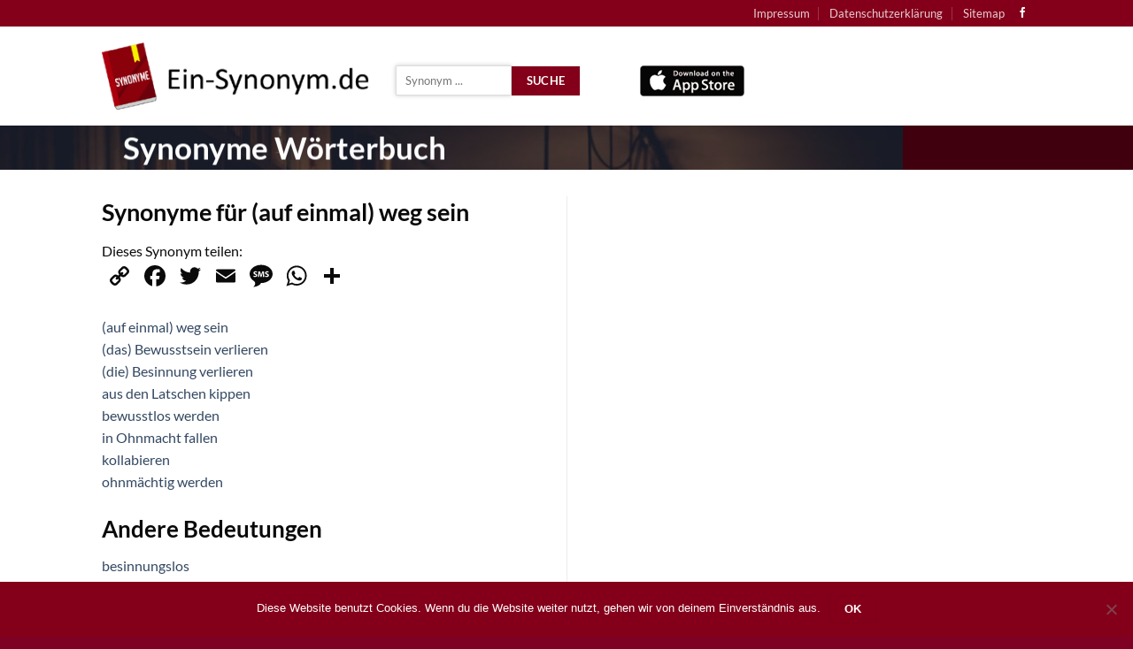

--- FILE ---
content_type: text/html; charset=UTF-8
request_url: https://www.ein-synonym.de/fuer/%28auf+einmal%29+weg+sein/
body_size: 14947
content:
<!DOCTYPE html>
<html lang="de-DE" class="loading-site no-js">
<head>
	<meta charset="UTF-8" />
	<link rel="profile" href="http://gmpg.org/xfn/11" />
	<link rel="pingback" href="https://www.ein-synonym.de/xmlrpc.php" />

	<script>(function(html){html.className = html.className.replace(/\bno-js\b/,'js')})(document.documentElement);</script>
<title>Synonyme für (auf einmal) weg sein,(das) Bewusstsein verlieren,weg</title>
<meta name='robots' content='max-image-preview:large' />
<meta name="viewport" content="width=device-width, initial-scale=1" /><link rel='dns-prefetch' href='//www.ein-synonym.de' />
<link rel='dns-prefetch' href='//static.addtoany.com' />
<link rel='prefetch' href='https://www.ein-synonym.de/wp-content/themes/flatsome/assets/js/flatsome.js?ver=e2eddd6c228105dac048' />
<link rel='prefetch' href='https://www.ein-synonym.de/wp-content/themes/flatsome/assets/js/chunk.slider.js?ver=3.20.3' />
<link rel='prefetch' href='https://www.ein-synonym.de/wp-content/themes/flatsome/assets/js/chunk.popups.js?ver=3.20.3' />
<link rel='prefetch' href='https://www.ein-synonym.de/wp-content/themes/flatsome/assets/js/chunk.tooltips.js?ver=3.20.3' />
<link rel="alternate" type="application/rss+xml" title="Ein-Synonym.de &raquo; Feed" href="https://www.ein-synonym.de/feed/" />
<link rel="alternate" type="application/rss+xml" title="Ein-Synonym.de &raquo; Kommentar-Feed" href="https://www.ein-synonym.de/comments/feed/" />
<script type="text/javascript">
/* <![CDATA[ */
window._wpemojiSettings = {"baseUrl":"https:\/\/s.w.org\/images\/core\/emoji\/15.0.3\/72x72\/","ext":".png","svgUrl":"https:\/\/s.w.org\/images\/core\/emoji\/15.0.3\/svg\/","svgExt":".svg","source":{"concatemoji":"https:\/\/www.ein-synonym.de\/wp-includes\/js\/wp-emoji-release.min.js?ver=6.5.2"}};
/*! This file is auto-generated */
!function(i,n){var o,s,e;function c(e){try{var t={supportTests:e,timestamp:(new Date).valueOf()};sessionStorage.setItem(o,JSON.stringify(t))}catch(e){}}function p(e,t,n){e.clearRect(0,0,e.canvas.width,e.canvas.height),e.fillText(t,0,0);var t=new Uint32Array(e.getImageData(0,0,e.canvas.width,e.canvas.height).data),r=(e.clearRect(0,0,e.canvas.width,e.canvas.height),e.fillText(n,0,0),new Uint32Array(e.getImageData(0,0,e.canvas.width,e.canvas.height).data));return t.every(function(e,t){return e===r[t]})}function u(e,t,n){switch(t){case"flag":return n(e,"\ud83c\udff3\ufe0f\u200d\u26a7\ufe0f","\ud83c\udff3\ufe0f\u200b\u26a7\ufe0f")?!1:!n(e,"\ud83c\uddfa\ud83c\uddf3","\ud83c\uddfa\u200b\ud83c\uddf3")&&!n(e,"\ud83c\udff4\udb40\udc67\udb40\udc62\udb40\udc65\udb40\udc6e\udb40\udc67\udb40\udc7f","\ud83c\udff4\u200b\udb40\udc67\u200b\udb40\udc62\u200b\udb40\udc65\u200b\udb40\udc6e\u200b\udb40\udc67\u200b\udb40\udc7f");case"emoji":return!n(e,"\ud83d\udc26\u200d\u2b1b","\ud83d\udc26\u200b\u2b1b")}return!1}function f(e,t,n){var r="undefined"!=typeof WorkerGlobalScope&&self instanceof WorkerGlobalScope?new OffscreenCanvas(300,150):i.createElement("canvas"),a=r.getContext("2d",{willReadFrequently:!0}),o=(a.textBaseline="top",a.font="600 32px Arial",{});return e.forEach(function(e){o[e]=t(a,e,n)}),o}function t(e){var t=i.createElement("script");t.src=e,t.defer=!0,i.head.appendChild(t)}"undefined"!=typeof Promise&&(o="wpEmojiSettingsSupports",s=["flag","emoji"],n.supports={everything:!0,everythingExceptFlag:!0},e=new Promise(function(e){i.addEventListener("DOMContentLoaded",e,{once:!0})}),new Promise(function(t){var n=function(){try{var e=JSON.parse(sessionStorage.getItem(o));if("object"==typeof e&&"number"==typeof e.timestamp&&(new Date).valueOf()<e.timestamp+604800&&"object"==typeof e.supportTests)return e.supportTests}catch(e){}return null}();if(!n){if("undefined"!=typeof Worker&&"undefined"!=typeof OffscreenCanvas&&"undefined"!=typeof URL&&URL.createObjectURL&&"undefined"!=typeof Blob)try{var e="postMessage("+f.toString()+"("+[JSON.stringify(s),u.toString(),p.toString()].join(",")+"));",r=new Blob([e],{type:"text/javascript"}),a=new Worker(URL.createObjectURL(r),{name:"wpTestEmojiSupports"});return void(a.onmessage=function(e){c(n=e.data),a.terminate(),t(n)})}catch(e){}c(n=f(s,u,p))}t(n)}).then(function(e){for(var t in e)n.supports[t]=e[t],n.supports.everything=n.supports.everything&&n.supports[t],"flag"!==t&&(n.supports.everythingExceptFlag=n.supports.everythingExceptFlag&&n.supports[t]);n.supports.everythingExceptFlag=n.supports.everythingExceptFlag&&!n.supports.flag,n.DOMReady=!1,n.readyCallback=function(){n.DOMReady=!0}}).then(function(){return e}).then(function(){var e;n.supports.everything||(n.readyCallback(),(e=n.source||{}).concatemoji?t(e.concatemoji):e.wpemoji&&e.twemoji&&(t(e.twemoji),t(e.wpemoji)))}))}((window,document),window._wpemojiSettings);
/* ]]> */
</script>
<style id='wp-emoji-styles-inline-css' type='text/css'>

	img.wp-smiley, img.emoji {
		display: inline !important;
		border: none !important;
		box-shadow: none !important;
		height: 1em !important;
		width: 1em !important;
		margin: 0 0.07em !important;
		vertical-align: -0.1em !important;
		background: none !important;
		padding: 0 !important;
	}
</style>
<style id='wp-block-library-inline-css' type='text/css'>
:root{--wp-admin-theme-color:#007cba;--wp-admin-theme-color--rgb:0,124,186;--wp-admin-theme-color-darker-10:#006ba1;--wp-admin-theme-color-darker-10--rgb:0,107,161;--wp-admin-theme-color-darker-20:#005a87;--wp-admin-theme-color-darker-20--rgb:0,90,135;--wp-admin-border-width-focus:2px;--wp-block-synced-color:#7a00df;--wp-block-synced-color--rgb:122,0,223;--wp-bound-block-color:#9747ff}@media (min-resolution:192dpi){:root{--wp-admin-border-width-focus:1.5px}}.wp-element-button{cursor:pointer}:root{--wp--preset--font-size--normal:16px;--wp--preset--font-size--huge:42px}:root .has-very-light-gray-background-color{background-color:#eee}:root .has-very-dark-gray-background-color{background-color:#313131}:root .has-very-light-gray-color{color:#eee}:root .has-very-dark-gray-color{color:#313131}:root .has-vivid-green-cyan-to-vivid-cyan-blue-gradient-background{background:linear-gradient(135deg,#00d084,#0693e3)}:root .has-purple-crush-gradient-background{background:linear-gradient(135deg,#34e2e4,#4721fb 50%,#ab1dfe)}:root .has-hazy-dawn-gradient-background{background:linear-gradient(135deg,#faaca8,#dad0ec)}:root .has-subdued-olive-gradient-background{background:linear-gradient(135deg,#fafae1,#67a671)}:root .has-atomic-cream-gradient-background{background:linear-gradient(135deg,#fdd79a,#004a59)}:root .has-nightshade-gradient-background{background:linear-gradient(135deg,#330968,#31cdcf)}:root .has-midnight-gradient-background{background:linear-gradient(135deg,#020381,#2874fc)}.has-regular-font-size{font-size:1em}.has-larger-font-size{font-size:2.625em}.has-normal-font-size{font-size:var(--wp--preset--font-size--normal)}.has-huge-font-size{font-size:var(--wp--preset--font-size--huge)}.has-text-align-center{text-align:center}.has-text-align-left{text-align:left}.has-text-align-right{text-align:right}#end-resizable-editor-section{display:none}.aligncenter{clear:both}.items-justified-left{justify-content:flex-start}.items-justified-center{justify-content:center}.items-justified-right{justify-content:flex-end}.items-justified-space-between{justify-content:space-between}.screen-reader-text{border:0;clip:rect(1px,1px,1px,1px);-webkit-clip-path:inset(50%);clip-path:inset(50%);height:1px;margin:-1px;overflow:hidden;padding:0;position:absolute;width:1px;word-wrap:normal!important}.screen-reader-text:focus{background-color:#ddd;clip:auto!important;-webkit-clip-path:none;clip-path:none;color:#444;display:block;font-size:1em;height:auto;left:5px;line-height:normal;padding:15px 23px 14px;text-decoration:none;top:5px;width:auto;z-index:100000}html :where(.has-border-color){border-style:solid}html :where([style*=border-top-color]){border-top-style:solid}html :where([style*=border-right-color]){border-right-style:solid}html :where([style*=border-bottom-color]){border-bottom-style:solid}html :where([style*=border-left-color]){border-left-style:solid}html :where([style*=border-width]){border-style:solid}html :where([style*=border-top-width]){border-top-style:solid}html :where([style*=border-right-width]){border-right-style:solid}html :where([style*=border-bottom-width]){border-bottom-style:solid}html :where([style*=border-left-width]){border-left-style:solid}html :where(img[class*=wp-image-]){height:auto;max-width:100%}:where(figure){margin:0 0 1em}html :where(.is-position-sticky){--wp-admin--admin-bar--position-offset:var(--wp-admin--admin-bar--height,0px)}@media screen and (max-width:600px){html :where(.is-position-sticky){--wp-admin--admin-bar--position-offset:0px}}
</style>
<link rel='stylesheet' id='cookie-notice-front-css' href='https://www.ein-synonym.de/wp-content/plugins/cookie-notice/css/front.min.css?ver=2.4.18' type='text/css' media='all' />
<link rel='stylesheet' id='addtoany-css' href='https://www.ein-synonym.de/wp-content/plugins/add-to-any/addtoany.min.css?ver=1.16' type='text/css' media='all' />
<link rel='stylesheet' id='flatsome-main-css' href='https://www.ein-synonym.de/wp-content/themes/flatsome/assets/css/flatsome.css?ver=3.20.3' type='text/css' media='all' />
<style id='flatsome-main-inline-css' type='text/css'>
@font-face {
				font-family: "fl-icons";
				font-display: block;
				src: url(https://www.ein-synonym.de/wp-content/themes/flatsome/assets/css/icons/fl-icons.eot?v=3.20.3);
				src:
					url(https://www.ein-synonym.de/wp-content/themes/flatsome/assets/css/icons/fl-icons.eot#iefix?v=3.20.3) format("embedded-opentype"),
					url(https://www.ein-synonym.de/wp-content/themes/flatsome/assets/css/icons/fl-icons.woff2?v=3.20.3) format("woff2"),
					url(https://www.ein-synonym.de/wp-content/themes/flatsome/assets/css/icons/fl-icons.ttf?v=3.20.3) format("truetype"),
					url(https://www.ein-synonym.de/wp-content/themes/flatsome/assets/css/icons/fl-icons.woff?v=3.20.3) format("woff"),
					url(https://www.ein-synonym.de/wp-content/themes/flatsome/assets/css/icons/fl-icons.svg?v=3.20.3#fl-icons) format("svg");
			}
</style>
<link rel='stylesheet' id='flatsome-style-css' href='https://www.ein-synonym.de/wp-content/themes/flatsome-child/style.css?ver=3.0' type='text/css' media='all' />
<script type="text/javascript" id="addtoany-core-js-before">
/* <![CDATA[ */
window.a2a_config=window.a2a_config||{};a2a_config.callbacks=[];a2a_config.overlays=[];a2a_config.templates={};a2a_localize = {
	Share: "Teilen",
	Save: "Speichern",
	Subscribe: "Abonnieren",
	Email: "E-Mail",
	Bookmark: "Lesezeichen",
	ShowAll: "Alle anzeigen",
	ShowLess: "Weniger anzeigen",
	FindServices: "Dienst(e) suchen",
	FindAnyServiceToAddTo: "Um weitere Dienste ergänzen",
	PoweredBy: "Powered by",
	ShareViaEmail: "Teilen via E-Mail",
	SubscribeViaEmail: "Via E-Mail abonnieren",
	BookmarkInYourBrowser: "Lesezeichen in deinem Browser",
	BookmarkInstructions: "Drücke Ctrl+D oder \u2318+D um diese Seite bei den Lesenzeichen zu speichern.",
	AddToYourFavorites: "Zu deinen Favoriten hinzufügen",
	SendFromWebOrProgram: "Senden von jeder E-Mail Adresse oder E-Mail-Programm",
	EmailProgram: "E-Mail-Programm",
	More: "Mehr&#8230;",
	ThanksForSharing: "Thanks for sharing!",
	ThanksForFollowing: "Thanks for following!"
};

a2a_config.icon_color="transparent,#0a0a0a";
/* ]]> */
</script>
<script type="text/javascript" defer src="https://static.addtoany.com/menu/page.js" id="addtoany-core-js"></script>
<script type="text/javascript" src="https://www.ein-synonym.de/wp-includes/js/jquery/jquery.min.js?ver=3.7.1" id="jquery-core-js"></script>
<script type="text/javascript" src="https://www.ein-synonym.de/wp-includes/js/jquery/jquery-migrate.min.js?ver=3.4.1" id="jquery-migrate-js"></script>
<script type="text/javascript" defer src="https://www.ein-synonym.de/wp-content/plugins/add-to-any/addtoany.min.js?ver=1.1" id="addtoany-jquery-js"></script>
<script type="text/javascript" id="cookie-notice-front-js-before">
/* <![CDATA[ */
var cnArgs = {"ajaxUrl":"https:\/\/www.ein-synonym.de\/wp-admin\/admin-ajax.php","nonce":"b691e31e23","hideEffect":"fade","position":"bottom","onScroll":false,"onScrollOffset":100,"onClick":false,"cookieName":"cookie_notice_accepted","cookieTime":2592000,"cookieTimeRejected":2592000,"globalCookie":false,"redirection":false,"cache":false,"revokeCookies":false,"revokeCookiesOpt":"automatic"};
/* ]]> */
</script>
<script type="text/javascript" src="https://www.ein-synonym.de/wp-content/plugins/cookie-notice/js/front.min.js?ver=2.4.18" id="cookie-notice-front-js"></script>
<link rel="https://api.w.org/" href="https://www.ein-synonym.de/wp-json/" /><link rel="alternate" type="application/json" href="https://www.ein-synonym.de/wp-json/wp/v2/pages/19" /><link rel="EditURI" type="application/rsd+xml" title="RSD" href="https://www.ein-synonym.de/xmlrpc.php?rsd" />
<meta name="generator" content="WordPress 6.5.2" />
<link rel='shortlink' href='https://www.ein-synonym.de/?p=19' />
<link rel="alternate" type="application/json+oembed" href="https://www.ein-synonym.de/wp-json/oembed/1.0/embed?url=https%3A%2F%2Fwww.ein-synonym.de%2Ffuer%2F" />
<link rel="alternate" type="text/xml+oembed" href="https://www.ein-synonym.de/wp-json/oembed/1.0/embed?url=https%3A%2F%2Fwww.ein-synonym.de%2Ffuer%2F&#038;format=xml" />
<meta name='description' content='Synonyme für (auf einmal) weg sein,(das) Bewusstsein verlieren,(die) Besinnung verlieren,aus den Latschen kippen,bewusstlos werden,betäubt' /><script async src="//pagead2.googlesyndication.com/pagead/js/adsbygoogle.js"></script>
<script>
     (adsbygoogle = window.adsbygoogle || []).push({
          google_ad_client: "ca-pub-7000449621125638",
          enable_page_level_ads: true
     });
</script><link rel="canonical" href="https://www.ein-synonym.de/fuer/(auf%20einmal)%20weg%20sein/" /><link rel="icon" href="https://www.ein-synonym.de/wp-content/uploads/2019/05/logo-1.png" sizes="32x32" />
<link rel="icon" href="https://www.ein-synonym.de/wp-content/uploads/2019/05/logo-1.png" sizes="192x192" />
<link rel="apple-touch-icon" href="https://www.ein-synonym.de/wp-content/uploads/2019/05/logo-1.png" />
<meta name="msapplication-TileImage" content="https://www.ein-synonym.de/wp-content/uploads/2019/05/logo-1.png" />
<style id="custom-css" type="text/css">:root {--primary-color: #84001a;--fs-color-primary: #84001a;--fs-color-secondary: #C05530;--fs-color-success: #627D47;--fs-color-alert: #b20000;--fs-color-base: #0a0a0a;--fs-experimental-link-color: #334862;--fs-experimental-link-color-hover: #111;}.tooltipster-base {--tooltip-color: #fff;--tooltip-bg-color: #000;}.off-canvas-right .mfp-content, .off-canvas-left .mfp-content {--drawer-width: 300px;}.header-main{height: 112px}#logo img{max-height: 112px}#logo{width:302px;}.header-top{min-height: 30px}.transparent .header-main{height: 90px}.transparent #logo img{max-height: 90px}.has-transparent + .page-title:first-of-type,.has-transparent + #main > .page-title,.has-transparent + #main > div > .page-title,.has-transparent + #main .page-header-wrapper:first-of-type .page-title{padding-top: 120px;}.header.show-on-scroll,.stuck .header-main{height:70px!important}.stuck #logo img{max-height: 70px!important}.header-bottom {background-color: #f1f1f1}@media (max-width: 549px) {.header-main{height: 70px}#logo img{max-height: 70px}}h1,h2,h3,h4,h5,h6,.heading-font{color: #0a0a0a;}body{font-family: Lato, sans-serif;}body {font-weight: 400;font-style: normal;}.nav > li > a {font-family: Lato, sans-serif;}.mobile-sidebar-levels-2 .nav > li > ul > li > a {font-family: Lato, sans-serif;}.nav > li > a,.mobile-sidebar-levels-2 .nav > li > ul > li > a {font-weight: 700;font-style: normal;}h1,h2,h3,h4,h5,h6,.heading-font, .off-canvas-center .nav-sidebar.nav-vertical > li > a{font-family: Lato, sans-serif;}h1,h2,h3,h4,h5,h6,.heading-font,.banner h1,.banner h2 {font-weight: 700;font-style: normal;}.alt-font{font-family: "Dancing Script", sans-serif;}.alt-font {font-weight: 400!important;font-style: normal!important;}.footer-1{background-color: #7e0023}.footer-2{background-color: #7e0023}.absolute-footer, html{background-color: #7e0023}.nav-vertical-fly-out > li + li {border-top-width: 1px; border-top-style: solid;}.label-new.menu-item > a:after{content:"Neu";}.label-hot.menu-item > a:after{content:"Hot";}.label-sale.menu-item > a:after{content:"Aktion";}.label-popular.menu-item > a:after{content:"Beliebt";}</style>		<style type="text/css" id="wp-custom-css">
			.synonym_nav {
	margin-top:10px;
}		</style>
		<style id="kirki-inline-styles">/* latin-ext */
@font-face {
  font-family: 'Lato';
  font-style: normal;
  font-weight: 400;
  font-display: swap;
  src: url(https://www.ein-synonym.de/wp-content/fonts/lato/S6uyw4BMUTPHjxAwXjeu.woff2) format('woff2');
  unicode-range: U+0100-02BA, U+02BD-02C5, U+02C7-02CC, U+02CE-02D7, U+02DD-02FF, U+0304, U+0308, U+0329, U+1D00-1DBF, U+1E00-1E9F, U+1EF2-1EFF, U+2020, U+20A0-20AB, U+20AD-20C0, U+2113, U+2C60-2C7F, U+A720-A7FF;
}
/* latin */
@font-face {
  font-family: 'Lato';
  font-style: normal;
  font-weight: 400;
  font-display: swap;
  src: url(https://www.ein-synonym.de/wp-content/fonts/lato/S6uyw4BMUTPHjx4wXg.woff2) format('woff2');
  unicode-range: U+0000-00FF, U+0131, U+0152-0153, U+02BB-02BC, U+02C6, U+02DA, U+02DC, U+0304, U+0308, U+0329, U+2000-206F, U+20AC, U+2122, U+2191, U+2193, U+2212, U+2215, U+FEFF, U+FFFD;
}
/* latin-ext */
@font-face {
  font-family: 'Lato';
  font-style: normal;
  font-weight: 700;
  font-display: swap;
  src: url(https://www.ein-synonym.de/wp-content/fonts/lato/S6u9w4BMUTPHh6UVSwaPGR_p.woff2) format('woff2');
  unicode-range: U+0100-02BA, U+02BD-02C5, U+02C7-02CC, U+02CE-02D7, U+02DD-02FF, U+0304, U+0308, U+0329, U+1D00-1DBF, U+1E00-1E9F, U+1EF2-1EFF, U+2020, U+20A0-20AB, U+20AD-20C0, U+2113, U+2C60-2C7F, U+A720-A7FF;
}
/* latin */
@font-face {
  font-family: 'Lato';
  font-style: normal;
  font-weight: 700;
  font-display: swap;
  src: url(https://www.ein-synonym.de/wp-content/fonts/lato/S6u9w4BMUTPHh6UVSwiPGQ.woff2) format('woff2');
  unicode-range: U+0000-00FF, U+0131, U+0152-0153, U+02BB-02BC, U+02C6, U+02DA, U+02DC, U+0304, U+0308, U+0329, U+2000-206F, U+20AC, U+2122, U+2191, U+2193, U+2212, U+2215, U+FEFF, U+FFFD;
}/* vietnamese */
@font-face {
  font-family: 'Dancing Script';
  font-style: normal;
  font-weight: 400;
  font-display: swap;
  src: url(https://www.ein-synonym.de/wp-content/fonts/dancing-script/If2cXTr6YS-zF4S-kcSWSVi_sxjsohD9F50Ruu7BMSo3Rep8ltA.woff2) format('woff2');
  unicode-range: U+0102-0103, U+0110-0111, U+0128-0129, U+0168-0169, U+01A0-01A1, U+01AF-01B0, U+0300-0301, U+0303-0304, U+0308-0309, U+0323, U+0329, U+1EA0-1EF9, U+20AB;
}
/* latin-ext */
@font-face {
  font-family: 'Dancing Script';
  font-style: normal;
  font-weight: 400;
  font-display: swap;
  src: url(https://www.ein-synonym.de/wp-content/fonts/dancing-script/If2cXTr6YS-zF4S-kcSWSVi_sxjsohD9F50Ruu7BMSo3ROp8ltA.woff2) format('woff2');
  unicode-range: U+0100-02BA, U+02BD-02C5, U+02C7-02CC, U+02CE-02D7, U+02DD-02FF, U+0304, U+0308, U+0329, U+1D00-1DBF, U+1E00-1E9F, U+1EF2-1EFF, U+2020, U+20A0-20AB, U+20AD-20C0, U+2113, U+2C60-2C7F, U+A720-A7FF;
}
/* latin */
@font-face {
  font-family: 'Dancing Script';
  font-style: normal;
  font-weight: 400;
  font-display: swap;
  src: url(https://www.ein-synonym.de/wp-content/fonts/dancing-script/If2cXTr6YS-zF4S-kcSWSVi_sxjsohD9F50Ruu7BMSo3Sup8.woff2) format('woff2');
  unicode-range: U+0000-00FF, U+0131, U+0152-0153, U+02BB-02BC, U+02C6, U+02DA, U+02DC, U+0304, U+0308, U+0329, U+2000-206F, U+20AC, U+2122, U+2191, U+2193, U+2212, U+2215, U+FEFF, U+FFFD;
}</style></head>

<body class="page-template page-template-page-blank page-template-page-blank-php page page-id-19 cookies-not-set lightbox nav-dropdown-has-arrow nav-dropdown-has-shadow nav-dropdown-has-border">


<a class="skip-link screen-reader-text" href="#main">Zum Inhalt springen</a>

<div id="wrapper">

	
	<header id="header" class="header has-sticky sticky-jump">
		<div class="header-wrapper">
			<div id="top-bar" class="header-top hide-for-sticky nav-dark hide-for-medium">
    <div class="flex-row container">
      <div class="flex-col hide-for-medium flex-left">
          <ul class="nav nav-left medium-nav-center nav-small  nav-divided">
              <li class="html custom html_nav_position_text_top"></li>          </ul>
      </div>

      <div class="flex-col hide-for-medium flex-center">
          <ul class="nav nav-center nav-small  nav-divided">
                        </ul>
      </div>

      <div class="flex-col hide-for-medium flex-right">
         <ul class="nav top-bar-nav nav-right nav-small  nav-divided">
              <li id="menu-item-45" class="menu-item menu-item-type-post_type menu-item-object-page menu-item-45 menu-item-design-default"><a href="https://www.ein-synonym.de/impressum/" class="nav-top-link">Impressum</a></li>
<li id="menu-item-46" class="menu-item menu-item-type-post_type menu-item-object-page menu-item-privacy-policy menu-item-46 menu-item-design-default"><a rel="privacy-policy" href="https://www.ein-synonym.de/datenschutzerklaerung/" class="nav-top-link">Datenschutzerklärung</a></li>
<li id="menu-item-94" class="menu-item menu-item-type-post_type menu-item-object-page menu-item-94 menu-item-design-default"><a href="https://www.ein-synonym.de/sitemap/" class="nav-top-link">Sitemap</a></li>
<li class="html header-social-icons ml-0">
	<div class="social-icons follow-icons" ><a href="https://www.facebook.com/EinSynonym/" target="_blank" data-label="Facebook" class="icon plain tooltip facebook" title="Auf Facebook folgen" aria-label="Auf Facebook folgen" rel="noopener nofollow"><i class="icon-facebook" aria-hidden="true"></i></a></div></li>
          </ul>
      </div>

      
    </div>
</div>
<div id="masthead" class="header-main ">
      <div class="header-inner flex-row container logo-left medium-logo-center" role="navigation">

          <!-- Logo -->
          <div id="logo" class="flex-col logo">
            
<!-- Header logo -->
<a href="https://www.ein-synonym.de/" title="Ein-Synonym.de - Synonyme Wörterbuch mit App" rel="home">
		<img width="343" height="87" src="https://www.ein-synonym.de/wp-content/uploads/2019/05/logo.png" class="header_logo header-logo" alt="Ein-Synonym.de"/><img  width="343" height="87" src="https://www.ein-synonym.de/wp-content/uploads/2019/05/logo.png" class="header-logo-dark" alt="Ein-Synonym.de"/></a>
          </div>

          <!-- Mobile Left Elements -->
          <div class="flex-col show-for-medium flex-left">
            <ul class="mobile-nav nav nav-left ">
              <li class="nav-icon has-icon">
			<a href="#" class="is-small" data-open="#main-menu" data-pos="left" data-bg="main-menu-overlay" role="button" aria-label="Menü" aria-controls="main-menu" aria-expanded="false" aria-haspopup="dialog" data-flatsome-role-button>
			<i class="icon-menu" aria-hidden="true"></i>					</a>
	</li>
            </ul>
          </div>

          <!-- Left Elements -->
          <div class="flex-col hide-for-medium flex-left
            flex-grow">
            <ul class="header-nav header-nav-main nav nav-left  nav-uppercase" >
              <li class="html custom html_topbar_right"><form action="/" method="GET"><div class="synonym_nav"><input type="text" name="fuer" id="synonym_fuer" autocomplete="off" value="" style="min-width:120px;width:50%;margin:0;" placeholder="Synonym ..."><button type="submit" value="Suche" class="button primary" style="margin-bottom:0;margin-top:0;" title="Synonyme suchen">Suche</button></div></form><div id="result"></div>    <input type="hidden" name="synonym_maxchars" id="synonym_maxchars" value="3">
    <input type="hidden" name="synonym_perpage" id="synonym_perpage" value="10">
    </li><li class="html custom html_top_right_text"><a href="https://itunes.apple.com/app/id1419008848" target="_blank" title="App Download: Apple Appstore">
<img style="margin-top:10px;" src="https://www.ein-synonym.de/wp-content/uploads/2019/05/appstore_apple-1.png" alt="App Download: Apple Appstore" width="118" height="35" /></a></li>            </ul>
          </div>

          <!-- Right Elements -->
          <div class="flex-col hide-for-medium flex-right">
            <ul class="header-nav header-nav-main nav nav-right  nav-uppercase">
                          </ul>
          </div>

          <!-- Mobile Right Elements -->
          <div class="flex-col show-for-medium flex-right">
            <ul class="mobile-nav nav nav-right ">
                          </ul>
          </div>

      </div>

            <div class="container"><div class="top-divider full-width"></div></div>
      </div>

<div class="header-bg-container fill"><div class="header-bg-image fill"></div><div class="header-bg-color fill"></div></div>		</div>
	</header>

	
	<main id="main" class="">


<div id="content" role="main" class="content-area">

		
			
  <div class="banner has-hover" id="banner-2107908468">
          <div class="banner-inner fill">
        <div class="banner-bg fill" >
            <img fetchpriority="high" decoding="async" width="1020" height="942" src="https://www.ein-synonym.de/wp-content/uploads/2019/05/pexels-photo-590493-1024x946.jpeg" class="bg attachment-large size-large" alt="Synonym" />                        <div class="overlay"></div>            
                    </div>
		
        <div class="banner-layers container">
            <div class="fill banner-link"></div>            
   <div id="text-box-1534268746" class="text-box banner-layer x80 md-x80 lg-x0 y50 md-y50 lg-y50 res-text">
                                <div class="text-box-content text dark">
              
              <div class="text-inner text-center">
                  
<h1 style="font-size: 35px; text-align: center;"><strong>Synonyme Wörterbuch</strong></h1>
              </div>
           </div>
                            
<style>
#text-box-1534268746 {
  width: 76%;
}
#text-box-1534268746 .text-box-content {
  font-size: 100%;
}
@media (min-width:550px) {
  #text-box-1534268746 {
    width: 53%;
  }
  #text-box-1534268746 .text-box-content {
    font-size: 100%;
  }
}
@media (min-width:850px) {
  #text-box-1534268746 {
    width: 41%;
  }
}
</style>
    </div>
 
        </div>
      </div>

            
<style>
#banner-2107908468 {
  padding-top: 89px;
}
#banner-2107908468 .overlay {
  background-color: rgba(0,0,0,.5);
}
@media (min-width:550px) {
  #banner-2107908468 {
    padding-top: 50px;
  }
}
</style>
  </div>


	<div id="gap-2121553327" class="gap-element clearfix" style="display:block; height:auto;">
		
<style>
#gap-2121553327 {
  padding-top: 30px;
}
</style>
	</div>
	
<div class="row row-divided"  id="row-1235378044">

	<div id="col-1396762069" class="col medium-6 small-12 large-6"  >
				<div class="col-inner"  >
			
			
<h1>Synonyme für (auf einmal) weg sein</h1>Dieses Synonym teilen:<br><div class="addtoany_shortcode"><div class="a2a_kit a2a_kit_size_32 addtoany_list" data-a2a-url="https://www.ein-synonym.de/fuer/%28auf+einmal%29+weg+sein/" data-a2a-title="Synonyme für (auf einmal) weg sein"><a class="a2a_button_copy_link" href="https://www.addtoany.com/add_to/copy_link?linkurl=https%3A%2F%2Fwww.ein-synonym.de%2Ffuer%2F%2528auf%2Beinmal%2529%2Bweg%2Bsein%2F&amp;linkname=Synonyme%20f%C3%BCr%20%28auf%20einmal%29%20weg%20sein" title="Copy Link" rel="nofollow noopener" target="_blank"></a><a class="a2a_button_facebook" href="https://www.addtoany.com/add_to/facebook?linkurl=https%3A%2F%2Fwww.ein-synonym.de%2Ffuer%2F%2528auf%2Beinmal%2529%2Bweg%2Bsein%2F&amp;linkname=Synonyme%20f%C3%BCr%20%28auf%20einmal%29%20weg%20sein" title="Facebook" rel="nofollow noopener" target="_blank"></a><a class="a2a_button_twitter" href="https://www.addtoany.com/add_to/twitter?linkurl=https%3A%2F%2Fwww.ein-synonym.de%2Ffuer%2F%2528auf%2Beinmal%2529%2Bweg%2Bsein%2F&amp;linkname=Synonyme%20f%C3%BCr%20%28auf%20einmal%29%20weg%20sein" title="Twitter" rel="nofollow noopener" target="_blank"></a><a class="a2a_button_email" href="https://www.addtoany.com/add_to/email?linkurl=https%3A%2F%2Fwww.ein-synonym.de%2Ffuer%2F%2528auf%2Beinmal%2529%2Bweg%2Bsein%2F&amp;linkname=Synonyme%20f%C3%BCr%20%28auf%20einmal%29%20weg%20sein" title="Email" rel="nofollow noopener" target="_blank"></a><a class="a2a_button_sms" href="https://www.addtoany.com/add_to/sms?linkurl=https%3A%2F%2Fwww.ein-synonym.de%2Ffuer%2F%2528auf%2Beinmal%2529%2Bweg%2Bsein%2F&amp;linkname=Synonyme%20f%C3%BCr%20%28auf%20einmal%29%20weg%20sein" title="Message" rel="nofollow noopener" target="_blank"></a><a class="a2a_button_whatsapp" href="https://www.addtoany.com/add_to/whatsapp?linkurl=https%3A%2F%2Fwww.ein-synonym.de%2Ffuer%2F%2528auf%2Beinmal%2529%2Bweg%2Bsein%2F&amp;linkname=Synonyme%20f%C3%BCr%20%28auf%20einmal%29%20weg%20sein" title="WhatsApp" rel="nofollow noopener" target="_blank"></a><a class="a2a_dd addtoany_share_save addtoany_share" href="https://www.addtoany.com/share"></a></div></div><br><div class="synonym-copy-wrapper"><a href="/fuer/%28auf+einmal%29+weg+sein/" title="Synonyme für &quot;(auf einmal) weg sein&quot; anzeigen">(auf einmal) weg sein</a> <a class="synonym-copy-btn" href="javascript:Clipboard.copy('(auf einmal) weg sein');" title="Synonym &quot;(auf einmal) weg sein&quot; kopieren"><img decoding="async" class="copy-image" src="https://www.ein-synonym.de/wp-content/plugins/justawesome-ein-synonym/copy.png" alt="Synonym &quot;(auf einmal) weg sein&quot; kopieren"></a></div><div class="synonym-copy-wrapper"><a href="/fuer/%28das%29+Bewusstsein+verlieren/" title="Synonyme für &quot;(das) Bewusstsein verlieren&quot; anzeigen">(das) Bewusstsein verlieren</a> <a class="synonym-copy-btn" href="javascript:Clipboard.copy('(das) Bewusstsein verlieren');" title="Synonym &quot;(das) Bewusstsein verlieren&quot; kopieren"><img decoding="async" class="copy-image" src="https://www.ein-synonym.de/wp-content/plugins/justawesome-ein-synonym/copy.png" alt="Synonym &quot;(das) Bewusstsein verlieren&quot; kopieren"></a></div><div class="synonym-copy-wrapper"><a href="/fuer/%28die%29+Besinnung+verlieren/" title="Synonyme für &quot;(die) Besinnung verlieren&quot; anzeigen">(die) Besinnung verlieren</a> <a class="synonym-copy-btn" href="javascript:Clipboard.copy('(die) Besinnung verlieren');" title="Synonym &quot;(die) Besinnung verlieren&quot; kopieren"><img decoding="async" class="copy-image" src="https://www.ein-synonym.de/wp-content/plugins/justawesome-ein-synonym/copy.png" alt="Synonym &quot;(die) Besinnung verlieren&quot; kopieren"></a></div><div class="synonym-copy-wrapper"><a href="/fuer/aus+den+Latschen+kippen/" title="Synonyme für &quot;aus den Latschen kippen&quot; anzeigen">aus den Latschen kippen</a> <a class="synonym-copy-btn" href="javascript:Clipboard.copy('aus den Latschen kippen');" title="Synonym &quot;aus den Latschen kippen&quot; kopieren"><img decoding="async" class="copy-image" src="https://www.ein-synonym.de/wp-content/plugins/justawesome-ein-synonym/copy.png" alt="Synonym &quot;aus den Latschen kippen&quot; kopieren"></a></div><div class="synonym-copy-wrapper"><a href="/fuer/bewusstlos+werden/" title="Synonyme für &quot;bewusstlos werden&quot; anzeigen">bewusstlos werden</a> <a class="synonym-copy-btn" href="javascript:Clipboard.copy('bewusstlos werden');" title="Synonym &quot;bewusstlos werden&quot; kopieren"><img decoding="async" class="copy-image" src="https://www.ein-synonym.de/wp-content/plugins/justawesome-ein-synonym/copy.png" alt="Synonym &quot;bewusstlos werden&quot; kopieren"></a></div><div class="synonym-copy-wrapper"><a href="/fuer/in+Ohnmacht+fallen/" title="Synonyme für &quot;in Ohnmacht fallen&quot; anzeigen">in Ohnmacht fallen</a> <a class="synonym-copy-btn" href="javascript:Clipboard.copy('in Ohnmacht fallen');" title="Synonym &quot;in Ohnmacht fallen&quot; kopieren"><img decoding="async" class="copy-image" src="https://www.ein-synonym.de/wp-content/plugins/justawesome-ein-synonym/copy.png" alt="Synonym &quot;in Ohnmacht fallen&quot; kopieren"></a></div><div class="synonym-copy-wrapper"><a href="/fuer/kollabieren/" title="Synonyme für &quot;kollabieren&quot; anzeigen">kollabieren</a> <a class="synonym-copy-btn" href="javascript:Clipboard.copy('kollabieren');" title="Synonym &quot;kollabieren&quot; kopieren"><img decoding="async" class="copy-image" src="https://www.ein-synonym.de/wp-content/plugins/justawesome-ein-synonym/copy.png" alt="Synonym &quot;kollabieren&quot; kopieren"></a></div><div class="synonym-copy-wrapper"><a href="/fuer/ohnm%C3%A4chtig+werden/" title="Synonyme für &quot;ohnmächtig werden&quot; anzeigen">ohnmächtig werden</a> <a class="synonym-copy-btn" href="javascript:Clipboard.copy('ohnmächtig werden');" title="Synonym &quot;ohnmächtig werden&quot; kopieren"><img decoding="async" class="copy-image" src="https://www.ein-synonym.de/wp-content/plugins/justawesome-ein-synonym/copy.png" alt="Synonym &quot;ohnmächtig werden&quot; kopieren"></a></div><br><h2>Andere Bedeutungen</h2><div class="synonym-copy-wrapper"><a href="/fuer/besinnungslos/" title="Synonyme für &quot;besinnungslos&quot; anzeigen">besinnungslos</a> <a class="synonym-copy-btn" href="javascript:Clipboard.copy('besinnungslos');" title="Synonym &quot;besinnungslos&quot; kopieren"><img decoding="async" class="copy-image" src="https://www.ein-synonym.de/wp-content/plugins/justawesome-ein-synonym/copy.png" alt="Synonym &quot;besinnungslos&quot; kopieren"></a></div><div class="synonym-copy-wrapper"><a href="/fuer/bet%C3%A4ubt/" title="Synonyme für &quot;betäubt&quot; anzeigen">betäubt</a> <a class="synonym-copy-btn" href="javascript:Clipboard.copy('betäubt');" title="Synonym &quot;betäubt&quot; kopieren"><img decoding="async" class="copy-image" src="https://www.ein-synonym.de/wp-content/plugins/justawesome-ein-synonym/copy.png" alt="Synonym &quot;betäubt&quot; kopieren"></a></div><div class="synonym-copy-wrapper"><a href="/fuer/bewusstlos/" title="Synonyme für &quot;bewusstlos&quot; anzeigen">bewusstlos</a> <a class="synonym-copy-btn" href="javascript:Clipboard.copy('bewusstlos');" title="Synonym &quot;bewusstlos&quot; kopieren"><img decoding="async" class="copy-image" src="https://www.ein-synonym.de/wp-content/plugins/justawesome-ein-synonym/copy.png" alt="Synonym &quot;bewusstlos&quot; kopieren"></a></div><div class="synonym-copy-wrapper"><a href="/fuer/im+Koma/" title="Synonyme für &quot;im Koma&quot; anzeigen">im Koma</a> <a class="synonym-copy-btn" href="javascript:Clipboard.copy('im Koma');" title="Synonym &quot;im Koma&quot; kopieren"><img decoding="async" class="copy-image" src="https://www.ein-synonym.de/wp-content/plugins/justawesome-ein-synonym/copy.png" alt="Synonym &quot;im Koma&quot; kopieren"></a></div><div class="synonym-copy-wrapper"><a href="/fuer/komat%C3%B6s/" title="Synonyme für &quot;komatös&quot; anzeigen">komatös</a> <a class="synonym-copy-btn" href="javascript:Clipboard.copy('komatös');" title="Synonym &quot;komatös&quot; kopieren"><img decoding="async" class="copy-image" src="https://www.ein-synonym.de/wp-content/plugins/justawesome-ein-synonym/copy.png" alt="Synonym &quot;komatös&quot; kopieren"></a></div><div class="synonym-copy-wrapper"><a href="/fuer/narkotisiert/" title="Synonyme für &quot;narkotisiert&quot; anzeigen">narkotisiert</a> <a class="synonym-copy-btn" href="javascript:Clipboard.copy('narkotisiert');" title="Synonym &quot;narkotisiert&quot; kopieren"><img decoding="async" class="copy-image" src="https://www.ein-synonym.de/wp-content/plugins/justawesome-ein-synonym/copy.png" alt="Synonym &quot;narkotisiert&quot; kopieren"></a></div><div class="synonym-copy-wrapper"><a href="/fuer/nicht+bei+Bewusstsein/" title="Synonyme für &quot;nicht bei Bewusstsein&quot; anzeigen">nicht bei Bewusstsein</a> <a class="synonym-copy-btn" href="javascript:Clipboard.copy('nicht bei Bewusstsein');" title="Synonym &quot;nicht bei Bewusstsein&quot; kopieren"><img decoding="async" class="copy-image" src="https://www.ein-synonym.de/wp-content/plugins/justawesome-ein-synonym/copy.png" alt="Synonym &quot;nicht bei Bewusstsein&quot; kopieren"></a></div><div class="synonym-copy-wrapper"><a href="/fuer/nicht+bei+sich/" title="Synonyme für &quot;nicht bei sich&quot; anzeigen">nicht bei sich</a> <a class="synonym-copy-btn" href="javascript:Clipboard.copy('nicht bei sich');" title="Synonym &quot;nicht bei sich&quot; kopieren"><img decoding="async" class="copy-image" src="https://www.ein-synonym.de/wp-content/plugins/justawesome-ein-synonym/copy.png" alt="Synonym &quot;nicht bei sich&quot; kopieren"></a></div><div class="synonym-copy-wrapper"><a href="/fuer/ohne+Besinnung/" title="Synonyme für &quot;ohne Besinnung&quot; anzeigen">ohne Besinnung</a> <a class="synonym-copy-btn" href="javascript:Clipboard.copy('ohne Besinnung');" title="Synonym &quot;ohne Besinnung&quot; kopieren"><img decoding="async" class="copy-image" src="https://www.ein-synonym.de/wp-content/plugins/justawesome-ein-synonym/copy.png" alt="Synonym &quot;ohne Besinnung&quot; kopieren"></a></div><div class="synonym-copy-wrapper"><a href="/fuer/ohne+Bewusstsein/" title="Synonyme für &quot;ohne Bewusstsein&quot; anzeigen">ohne Bewusstsein</a> <a class="synonym-copy-btn" href="javascript:Clipboard.copy('ohne Bewusstsein');" title="Synonym &quot;ohne Bewusstsein&quot; kopieren"><img decoding="async" class="copy-image" src="https://www.ein-synonym.de/wp-content/plugins/justawesome-ein-synonym/copy.png" alt="Synonym &quot;ohne Bewusstsein&quot; kopieren"></a></div><div class="synonym-copy-wrapper"><a href="/fuer/ohnm%C3%A4chtig/" title="Synonyme für &quot;ohnmächtig&quot; anzeigen">ohnmächtig</a> <a class="synonym-copy-btn" href="javascript:Clipboard.copy('ohnmächtig');" title="Synonym &quot;ohnmächtig&quot; kopieren"><img decoding="async" class="copy-image" src="https://www.ein-synonym.de/wp-content/plugins/justawesome-ein-synonym/copy.png" alt="Synonym &quot;ohnmächtig&quot; kopieren"></a></div><div class="synonym-copy-wrapper"><a href="/fuer/weg/" title="Synonyme für &quot;weg&quot; anzeigen">weg</a> <a class="synonym-copy-btn" href="javascript:Clipboard.copy('weg');" title="Synonym &quot;weg&quot; kopieren"><img decoding="async" class="copy-image" src="https://www.ein-synonym.de/wp-content/plugins/justawesome-ein-synonym/copy.png" alt="Synonym &quot;weg&quot; kopieren"></a></div><br><div class="synonym-copy-wrapper"><a href="/fuer/%28sich%29+%28lang%29+hinlegen/" title="Synonyme für &quot;(sich) (lang) hinlegen&quot; anzeigen">(sich) (lang) hinlegen</a> <a class="synonym-copy-btn" href="javascript:Clipboard.copy('(sich) (lang) hinlegen');" title="Synonym &quot;(sich) (lang) hinlegen&quot; kopieren"><img decoding="async" class="copy-image" src="https://www.ein-synonym.de/wp-content/plugins/justawesome-ein-synonym/copy.png" alt="Synonym &quot;(sich) (lang) hinlegen&quot; kopieren"></a></div><div class="synonym-copy-wrapper"><a href="/fuer/%28sich%29+nicht+l%C3%A4nger+auf+den+Beinen+halten+%28k%C3%B6nnen%29/" title="Synonyme für &quot;(sich) nicht länger auf den Beinen halten (können)&quot; anzeigen">(sich) nicht länger auf den Beinen halten (können)</a> <a class="synonym-copy-btn" href="javascript:Clipboard.copy('(sich) nicht länger auf den Beinen halten (können)');" title="Synonym &quot;(sich) nicht länger auf den Beinen halten (können)&quot; kopieren"><img decoding="async" class="copy-image" src="https://www.ein-synonym.de/wp-content/plugins/justawesome-ein-synonym/copy.png" alt="Synonym &quot;(sich) nicht länger auf den Beinen halten (können)&quot; kopieren"></a></div><div class="synonym-copy-wrapper"><a href="/fuer/auf+den+Boden+knallen/" title="Synonyme für &quot;auf den Boden knallen&quot; anzeigen">auf den Boden knallen</a> <a class="synonym-copy-btn" href="javascript:Clipboard.copy('auf den Boden knallen');" title="Synonym &quot;auf den Boden knallen&quot; kopieren"><img decoding="async" class="copy-image" src="https://www.ein-synonym.de/wp-content/plugins/justawesome-ein-synonym/copy.png" alt="Synonym &quot;auf den Boden knallen&quot; kopieren"></a></div><div class="synonym-copy-wrapper"><a href="/fuer/aus+den+Latschen+kippen/" title="Synonyme für &quot;aus den Latschen kippen&quot; anzeigen">aus den Latschen kippen</a> <a class="synonym-copy-btn" href="javascript:Clipboard.copy('aus den Latschen kippen');" title="Synonym &quot;aus den Latschen kippen&quot; kopieren"><img decoding="async" class="copy-image" src="https://www.ein-synonym.de/wp-content/plugins/justawesome-ein-synonym/copy.png" alt="Synonym &quot;aus den Latschen kippen&quot; kopieren"></a></div><div class="synonym-copy-wrapper"><a href="/fuer/fallen+%28Person%29/" title="Synonyme für &quot;fallen (Person)&quot; anzeigen">fallen (Person)</a> <a class="synonym-copy-btn" href="javascript:Clipboard.copy('fallen (Person)');" title="Synonym &quot;fallen (Person)&quot; kopieren"><img decoding="async" class="copy-image" src="https://www.ein-synonym.de/wp-content/plugins/justawesome-ein-synonym/copy.png" alt="Synonym &quot;fallen (Person)&quot; kopieren"></a></div><div class="synonym-copy-wrapper"><a href="/fuer/hinfallen/" title="Synonyme für &quot;hinfallen&quot; anzeigen">hinfallen</a> <a class="synonym-copy-btn" href="javascript:Clipboard.copy('hinfallen');" title="Synonym &quot;hinfallen&quot; kopieren"><img decoding="async" class="copy-image" src="https://www.ein-synonym.de/wp-content/plugins/justawesome-ein-synonym/copy.png" alt="Synonym &quot;hinfallen&quot; kopieren"></a></div><div class="synonym-copy-wrapper"><a href="/fuer/hinfliegen/" title="Synonyme für &quot;hinfliegen&quot; anzeigen">hinfliegen</a> <a class="synonym-copy-btn" href="javascript:Clipboard.copy('hinfliegen');" title="Synonym &quot;hinfliegen&quot; kopieren"><img decoding="async" class="copy-image" src="https://www.ein-synonym.de/wp-content/plugins/justawesome-ein-synonym/copy.png" alt="Synonym &quot;hinfliegen&quot; kopieren"></a></div><div class="synonym-copy-wrapper"><a href="/fuer/hinknallen/" title="Synonyme für &quot;hinknallen&quot; anzeigen">hinknallen</a> <a class="synonym-copy-btn" href="javascript:Clipboard.copy('hinknallen');" title="Synonym &quot;hinknallen&quot; kopieren"><img decoding="async" class="copy-image" src="https://www.ein-synonym.de/wp-content/plugins/justawesome-ein-synonym/copy.png" alt="Synonym &quot;hinknallen&quot; kopieren"></a></div><div class="synonym-copy-wrapper"><a href="/fuer/hinschlagen/" title="Synonyme für &quot;hinschlagen&quot; anzeigen">hinschlagen</a> <a class="synonym-copy-btn" href="javascript:Clipboard.copy('hinschlagen');" title="Synonym &quot;hinschlagen&quot; kopieren"><img decoding="async" class="copy-image" src="https://www.ein-synonym.de/wp-content/plugins/justawesome-ein-synonym/copy.png" alt="Synonym &quot;hinschlagen&quot; kopieren"></a></div><div class="synonym-copy-wrapper"><a href="/fuer/st%C3%BCrzen/" title="Synonyme für &quot;stürzen&quot; anzeigen">stürzen</a> <a class="synonym-copy-btn" href="javascript:Clipboard.copy('stürzen');" title="Synonym &quot;stürzen&quot; kopieren"><img decoding="async" class="copy-image" src="https://www.ein-synonym.de/wp-content/plugins/justawesome-ein-synonym/copy.png" alt="Synonym &quot;stürzen&quot; kopieren"></a></div><div class="synonym-copy-wrapper"><a href="/fuer/zu+Boden+gehen/" title="Synonyme für &quot;zu Boden gehen&quot; anzeigen">zu Boden gehen</a> <a class="synonym-copy-btn" href="javascript:Clipboard.copy('zu Boden gehen');" title="Synonym &quot;zu Boden gehen&quot; kopieren"><img decoding="async" class="copy-image" src="https://www.ein-synonym.de/wp-content/plugins/justawesome-ein-synonym/copy.png" alt="Synonym &quot;zu Boden gehen&quot; kopieren"></a></div><div class="synonym-copy-wrapper"><a href="/fuer/zu+Fall+kommen/" title="Synonyme für &quot;zu Fall kommen&quot; anzeigen">zu Fall kommen</a> <a class="synonym-copy-btn" href="javascript:Clipboard.copy('zu Fall kommen');" title="Synonym &quot;zu Fall kommen&quot; kopieren"><img decoding="async" class="copy-image" src="https://www.ein-synonym.de/wp-content/plugins/justawesome-ein-synonym/copy.png" alt="Synonym &quot;zu Fall kommen&quot; kopieren"></a></div><hr>    <style>
        .synonym-copy-btn {
            display: none;
        }
        .synonym-copy-wrapper:hover .synonym-copy-btn {
            display: inline-block;
            padding:0;
            margin:0;
        }
        .copy-image {
            width:16px;
            height:16px;
            border:0 !important;
            padding:0 !important;
            margin:0 !important;
        }
    </style>
    
		</div>
					</div>

	

	<div id="col-368738405" class="col medium-6 small-12 large-6"  >
				<div class="col-inner"  >
			
			
<br><br><br>
		</div>
					</div>

	
</div>

			
		
</div>



</main>

<footer id="footer" class="footer-wrapper">

	
<!-- FOOTER 1 -->

<!-- FOOTER 2 -->



<div class="absolute-footer dark medium-text-center small-text-center">
  <div class="container clearfix">

          <div class="footer-secondary pull-right">
                  <div class="footer-text inline-block small-block">
                      </div>
                      </div>
    
    <div class="footer-primary pull-left">
            <div class="copyright-footer">
        copyright 2013 - 2026 © <strong><a href="/">ein-synonym.de</a></strong> | <a href="/impressum/">Impressum</a> | <a href="/datenschutzerklaerung/">Datenschutzerklärung</a> | Danke an <a href="https://www.openthesaurus.de/" target="_blank">openthesaurus.de</a> | <a href="https://www.growpicker.de/" target="_blank">Grow Ausrüstung</a>      </div>
          </div>
  </div>
</div>
<button type="button" id="top-link" class="back-to-top button icon invert plain fixed bottom z-1 is-outline circle hide-for-medium" aria-label="Zum Seitenanfang"><i class="icon-angle-up" aria-hidden="true"></i></button>
</footer>

</div>

<div id="main-menu" class="mobile-sidebar no-scrollbar mfp-hide">

	
	<div class="sidebar-menu no-scrollbar ">

		
					<ul class="nav nav-sidebar nav-vertical nav-uppercase" data-tab="1">
				<li class="html custom html_topbar_left"><a href="/"><img src="https://www.ein-synonym.de/wp-content/uploads/2019/05/logo.png"></a></li><li class="html custom html_topbar_right"><form action="/" method="GET"><div class="synonym_nav"><input type="text" name="fuer" id="synonym_fuer" autocomplete="off" value="" style="min-width:120px;width:50%;margin:0;" placeholder="Synonym ..."><button type="submit" value="Suche" class="button primary" style="margin-bottom:0;margin-top:0;" title="Synonyme suchen">Suche</button></div></form><div id="result"></div>    <input type="hidden" name="synonym_maxchars" id="synonym_maxchars" value="3">
    <input type="hidden" name="synonym_perpage" id="synonym_perpage" value="10">
    </li><li class="html custom html_top_right_text"><a href="https://itunes.apple.com/app/id1419008848" target="_blank" title="App Download: Apple Appstore">
<img style="margin-top:10px;" src="https://www.ein-synonym.de/wp-content/uploads/2019/05/appstore_apple-1.png" alt="App Download: Apple Appstore" width="118" height="35" /></a></li>			</ul>
		
		
	</div>

	
</div>
<!-- Matomo -->
<script type="text/javascript">
  var _paq = _paq || [];
  /* tracker methods like "setCustomDimension" should be called before "trackPageView" */
  _paq.push(["setCookieDomain", "*.Ein-Synonym.de"]);
  _paq.push(["setDomains", ["*.Ein-Synonym.de","*.www.Ein-Synonym.de","*.Ein-Synonym.de","*.www.Ein-Synonym.de"]]);
  _paq.push(['trackPageView']);
  _paq.push(['enableLinkTracking']);
  (function() {
    var u="//counter.minpic.de/";
    _paq.push(['setTrackerUrl', u+'piwik.php']);
    _paq.push(['setSiteId', '18']);
    var d=document, g=d.createElement('script'), s=d.getElementsByTagName('script')[0];
    g.type='text/javascript'; g.async=true; g.defer=true; g.src=u+'piwik.js'; s.parentNode.insertBefore(g,s);
  })();
</script>
<noscript><p><img src="//counter.minpic.de/piwik.php?idsite=18&rec=1" style="border:0;" alt="" /></p></noscript>
<!-- End Matomo Code --><link rel='stylesheet' id='ajax-search-css' href='https://www.ein-synonym.de/wp-content/plugins/justawesome-ein-synonym/ajax_search.css?ver=11' type='text/css' media='all' />
<style id='global-styles-inline-css' type='text/css'>
body{--wp--preset--color--black: #000000;--wp--preset--color--cyan-bluish-gray: #abb8c3;--wp--preset--color--white: #ffffff;--wp--preset--color--pale-pink: #f78da7;--wp--preset--color--vivid-red: #cf2e2e;--wp--preset--color--luminous-vivid-orange: #ff6900;--wp--preset--color--luminous-vivid-amber: #fcb900;--wp--preset--color--light-green-cyan: #7bdcb5;--wp--preset--color--vivid-green-cyan: #00d084;--wp--preset--color--pale-cyan-blue: #8ed1fc;--wp--preset--color--vivid-cyan-blue: #0693e3;--wp--preset--color--vivid-purple: #9b51e0;--wp--preset--color--primary: #84001a;--wp--preset--color--secondary: #C05530;--wp--preset--color--success: #627D47;--wp--preset--color--alert: #b20000;--wp--preset--gradient--vivid-cyan-blue-to-vivid-purple: linear-gradient(135deg,rgba(6,147,227,1) 0%,rgb(155,81,224) 100%);--wp--preset--gradient--light-green-cyan-to-vivid-green-cyan: linear-gradient(135deg,rgb(122,220,180) 0%,rgb(0,208,130) 100%);--wp--preset--gradient--luminous-vivid-amber-to-luminous-vivid-orange: linear-gradient(135deg,rgba(252,185,0,1) 0%,rgba(255,105,0,1) 100%);--wp--preset--gradient--luminous-vivid-orange-to-vivid-red: linear-gradient(135deg,rgba(255,105,0,1) 0%,rgb(207,46,46) 100%);--wp--preset--gradient--very-light-gray-to-cyan-bluish-gray: linear-gradient(135deg,rgb(238,238,238) 0%,rgb(169,184,195) 100%);--wp--preset--gradient--cool-to-warm-spectrum: linear-gradient(135deg,rgb(74,234,220) 0%,rgb(151,120,209) 20%,rgb(207,42,186) 40%,rgb(238,44,130) 60%,rgb(251,105,98) 80%,rgb(254,248,76) 100%);--wp--preset--gradient--blush-light-purple: linear-gradient(135deg,rgb(255,206,236) 0%,rgb(152,150,240) 100%);--wp--preset--gradient--blush-bordeaux: linear-gradient(135deg,rgb(254,205,165) 0%,rgb(254,45,45) 50%,rgb(107,0,62) 100%);--wp--preset--gradient--luminous-dusk: linear-gradient(135deg,rgb(255,203,112) 0%,rgb(199,81,192) 50%,rgb(65,88,208) 100%);--wp--preset--gradient--pale-ocean: linear-gradient(135deg,rgb(255,245,203) 0%,rgb(182,227,212) 50%,rgb(51,167,181) 100%);--wp--preset--gradient--electric-grass: linear-gradient(135deg,rgb(202,248,128) 0%,rgb(113,206,126) 100%);--wp--preset--gradient--midnight: linear-gradient(135deg,rgb(2,3,129) 0%,rgb(40,116,252) 100%);--wp--preset--font-size--small: 13px;--wp--preset--font-size--medium: 20px;--wp--preset--font-size--large: 36px;--wp--preset--font-size--x-large: 42px;--wp--preset--spacing--20: 0.44rem;--wp--preset--spacing--30: 0.67rem;--wp--preset--spacing--40: 1rem;--wp--preset--spacing--50: 1.5rem;--wp--preset--spacing--60: 2.25rem;--wp--preset--spacing--70: 3.38rem;--wp--preset--spacing--80: 5.06rem;--wp--preset--shadow--natural: 6px 6px 9px rgba(0, 0, 0, 0.2);--wp--preset--shadow--deep: 12px 12px 50px rgba(0, 0, 0, 0.4);--wp--preset--shadow--sharp: 6px 6px 0px rgba(0, 0, 0, 0.2);--wp--preset--shadow--outlined: 6px 6px 0px -3px rgba(255, 255, 255, 1), 6px 6px rgba(0, 0, 0, 1);--wp--preset--shadow--crisp: 6px 6px 0px rgba(0, 0, 0, 1);}body { margin: 0; }.wp-site-blocks > .alignleft { float: left; margin-right: 2em; }.wp-site-blocks > .alignright { float: right; margin-left: 2em; }.wp-site-blocks > .aligncenter { justify-content: center; margin-left: auto; margin-right: auto; }:where(.is-layout-flex){gap: 0.5em;}:where(.is-layout-grid){gap: 0.5em;}body .is-layout-flow > .alignleft{float: left;margin-inline-start: 0;margin-inline-end: 2em;}body .is-layout-flow > .alignright{float: right;margin-inline-start: 2em;margin-inline-end: 0;}body .is-layout-flow > .aligncenter{margin-left: auto !important;margin-right: auto !important;}body .is-layout-constrained > .alignleft{float: left;margin-inline-start: 0;margin-inline-end: 2em;}body .is-layout-constrained > .alignright{float: right;margin-inline-start: 2em;margin-inline-end: 0;}body .is-layout-constrained > .aligncenter{margin-left: auto !important;margin-right: auto !important;}body .is-layout-constrained > :where(:not(.alignleft):not(.alignright):not(.alignfull)){max-width: var(--wp--style--global--content-size);margin-left: auto !important;margin-right: auto !important;}body .is-layout-constrained > .alignwide{max-width: var(--wp--style--global--wide-size);}body .is-layout-flex{display: flex;}body .is-layout-flex{flex-wrap: wrap;align-items: center;}body .is-layout-flex > *{margin: 0;}body .is-layout-grid{display: grid;}body .is-layout-grid > *{margin: 0;}body{padding-top: 0px;padding-right: 0px;padding-bottom: 0px;padding-left: 0px;}a:where(:not(.wp-element-button)){text-decoration: none;}.wp-element-button, .wp-block-button__link{background-color: #32373c;border-width: 0;color: #fff;font-family: inherit;font-size: inherit;line-height: inherit;padding: calc(0.667em + 2px) calc(1.333em + 2px);text-decoration: none;}.has-black-color{color: var(--wp--preset--color--black) !important;}.has-cyan-bluish-gray-color{color: var(--wp--preset--color--cyan-bluish-gray) !important;}.has-white-color{color: var(--wp--preset--color--white) !important;}.has-pale-pink-color{color: var(--wp--preset--color--pale-pink) !important;}.has-vivid-red-color{color: var(--wp--preset--color--vivid-red) !important;}.has-luminous-vivid-orange-color{color: var(--wp--preset--color--luminous-vivid-orange) !important;}.has-luminous-vivid-amber-color{color: var(--wp--preset--color--luminous-vivid-amber) !important;}.has-light-green-cyan-color{color: var(--wp--preset--color--light-green-cyan) !important;}.has-vivid-green-cyan-color{color: var(--wp--preset--color--vivid-green-cyan) !important;}.has-pale-cyan-blue-color{color: var(--wp--preset--color--pale-cyan-blue) !important;}.has-vivid-cyan-blue-color{color: var(--wp--preset--color--vivid-cyan-blue) !important;}.has-vivid-purple-color{color: var(--wp--preset--color--vivid-purple) !important;}.has-primary-color{color: var(--wp--preset--color--primary) !important;}.has-secondary-color{color: var(--wp--preset--color--secondary) !important;}.has-success-color{color: var(--wp--preset--color--success) !important;}.has-alert-color{color: var(--wp--preset--color--alert) !important;}.has-black-background-color{background-color: var(--wp--preset--color--black) !important;}.has-cyan-bluish-gray-background-color{background-color: var(--wp--preset--color--cyan-bluish-gray) !important;}.has-white-background-color{background-color: var(--wp--preset--color--white) !important;}.has-pale-pink-background-color{background-color: var(--wp--preset--color--pale-pink) !important;}.has-vivid-red-background-color{background-color: var(--wp--preset--color--vivid-red) !important;}.has-luminous-vivid-orange-background-color{background-color: var(--wp--preset--color--luminous-vivid-orange) !important;}.has-luminous-vivid-amber-background-color{background-color: var(--wp--preset--color--luminous-vivid-amber) !important;}.has-light-green-cyan-background-color{background-color: var(--wp--preset--color--light-green-cyan) !important;}.has-vivid-green-cyan-background-color{background-color: var(--wp--preset--color--vivid-green-cyan) !important;}.has-pale-cyan-blue-background-color{background-color: var(--wp--preset--color--pale-cyan-blue) !important;}.has-vivid-cyan-blue-background-color{background-color: var(--wp--preset--color--vivid-cyan-blue) !important;}.has-vivid-purple-background-color{background-color: var(--wp--preset--color--vivid-purple) !important;}.has-primary-background-color{background-color: var(--wp--preset--color--primary) !important;}.has-secondary-background-color{background-color: var(--wp--preset--color--secondary) !important;}.has-success-background-color{background-color: var(--wp--preset--color--success) !important;}.has-alert-background-color{background-color: var(--wp--preset--color--alert) !important;}.has-black-border-color{border-color: var(--wp--preset--color--black) !important;}.has-cyan-bluish-gray-border-color{border-color: var(--wp--preset--color--cyan-bluish-gray) !important;}.has-white-border-color{border-color: var(--wp--preset--color--white) !important;}.has-pale-pink-border-color{border-color: var(--wp--preset--color--pale-pink) !important;}.has-vivid-red-border-color{border-color: var(--wp--preset--color--vivid-red) !important;}.has-luminous-vivid-orange-border-color{border-color: var(--wp--preset--color--luminous-vivid-orange) !important;}.has-luminous-vivid-amber-border-color{border-color: var(--wp--preset--color--luminous-vivid-amber) !important;}.has-light-green-cyan-border-color{border-color: var(--wp--preset--color--light-green-cyan) !important;}.has-vivid-green-cyan-border-color{border-color: var(--wp--preset--color--vivid-green-cyan) !important;}.has-pale-cyan-blue-border-color{border-color: var(--wp--preset--color--pale-cyan-blue) !important;}.has-vivid-cyan-blue-border-color{border-color: var(--wp--preset--color--vivid-cyan-blue) !important;}.has-vivid-purple-border-color{border-color: var(--wp--preset--color--vivid-purple) !important;}.has-primary-border-color{border-color: var(--wp--preset--color--primary) !important;}.has-secondary-border-color{border-color: var(--wp--preset--color--secondary) !important;}.has-success-border-color{border-color: var(--wp--preset--color--success) !important;}.has-alert-border-color{border-color: var(--wp--preset--color--alert) !important;}.has-vivid-cyan-blue-to-vivid-purple-gradient-background{background: var(--wp--preset--gradient--vivid-cyan-blue-to-vivid-purple) !important;}.has-light-green-cyan-to-vivid-green-cyan-gradient-background{background: var(--wp--preset--gradient--light-green-cyan-to-vivid-green-cyan) !important;}.has-luminous-vivid-amber-to-luminous-vivid-orange-gradient-background{background: var(--wp--preset--gradient--luminous-vivid-amber-to-luminous-vivid-orange) !important;}.has-luminous-vivid-orange-to-vivid-red-gradient-background{background: var(--wp--preset--gradient--luminous-vivid-orange-to-vivid-red) !important;}.has-very-light-gray-to-cyan-bluish-gray-gradient-background{background: var(--wp--preset--gradient--very-light-gray-to-cyan-bluish-gray) !important;}.has-cool-to-warm-spectrum-gradient-background{background: var(--wp--preset--gradient--cool-to-warm-spectrum) !important;}.has-blush-light-purple-gradient-background{background: var(--wp--preset--gradient--blush-light-purple) !important;}.has-blush-bordeaux-gradient-background{background: var(--wp--preset--gradient--blush-bordeaux) !important;}.has-luminous-dusk-gradient-background{background: var(--wp--preset--gradient--luminous-dusk) !important;}.has-pale-ocean-gradient-background{background: var(--wp--preset--gradient--pale-ocean) !important;}.has-electric-grass-gradient-background{background: var(--wp--preset--gradient--electric-grass) !important;}.has-midnight-gradient-background{background: var(--wp--preset--gradient--midnight) !important;}.has-small-font-size{font-size: var(--wp--preset--font-size--small) !important;}.has-medium-font-size{font-size: var(--wp--preset--font-size--medium) !important;}.has-large-font-size{font-size: var(--wp--preset--font-size--large) !important;}.has-x-large-font-size{font-size: var(--wp--preset--font-size--x-large) !important;}
</style>
<script type="text/javascript" src="https://www.ein-synonym.de/wp-content/plugins/justawesome-ein-synonym/copy.js?ver=1" id="synonymcopyscript-js"></script>
<script type="text/javascript" src="https://www.ein-synonym.de/wp-includes/js/hoverIntent.min.js?ver=1.10.2" id="hoverIntent-js"></script>
<script type="text/javascript" id="flatsome-js-js-extra">
/* <![CDATA[ */
var flatsomeVars = {"theme":{"version":"3.20.3"},"ajaxurl":"https:\/\/www.ein-synonym.de\/wp-admin\/admin-ajax.php","rtl":"","sticky_height":"70","stickyHeaderHeight":"0","scrollPaddingTop":"0","assets_url":"https:\/\/www.ein-synonym.de\/wp-content\/themes\/flatsome\/assets\/","lightbox":{"close_markup":"<button title=\"%title%\" type=\"button\" class=\"mfp-close\"><svg xmlns=\"http:\/\/www.w3.org\/2000\/svg\" width=\"28\" height=\"28\" viewBox=\"0 0 24 24\" fill=\"none\" stroke=\"currentColor\" stroke-width=\"2\" stroke-linecap=\"round\" stroke-linejoin=\"round\" class=\"feather feather-x\"><line x1=\"18\" y1=\"6\" x2=\"6\" y2=\"18\"><\/line><line x1=\"6\" y1=\"6\" x2=\"18\" y2=\"18\"><\/line><\/svg><\/button>","close_btn_inside":false},"user":{"can_edit_pages":false},"i18n":{"mainMenu":"Hauptmen\u00fc","toggleButton":"Umschalten"},"options":{"cookie_notice_version":"1","swatches_layout":false,"swatches_disable_deselect":false,"swatches_box_select_event":false,"swatches_box_behavior_selected":false,"swatches_box_update_urls":"1","swatches_box_reset":false,"swatches_box_reset_limited":false,"swatches_box_reset_extent":false,"swatches_box_reset_time":300,"search_result_latency":"0","header_nav_vertical_fly_out_frontpage":1}};
/* ]]> */
</script>
<script type="text/javascript" src="https://www.ein-synonym.de/wp-content/themes/flatsome/assets/js/flatsome.js?ver=e2eddd6c228105dac048" id="flatsome-js-js"></script>
<script type="text/javascript" src="https://www.ein-synonym.de/wp-content/plugins/justawesome-ein-synonym/ajax_search.js?ver=11" id="ajax_search-js"></script>

		<!-- Cookie Notice plugin v2.4.18 by Hu-manity.co https://hu-manity.co/ -->
		<div id="cookie-notice" role="dialog" class="cookie-notice-hidden cookie-revoke-hidden cn-position-bottom" aria-label="Cookie Notice" style="background-color: rgba(132,0,26,1);"><div class="cookie-notice-container" style="color: #fff"><span id="cn-notice-text" class="cn-text-container">Diese Website benutzt Cookies. Wenn du die Website weiter nutzt, gehen wir von deinem Einverständnis aus.</span><span id="cn-notice-buttons" class="cn-buttons-container"><a href="#" id="cn-accept-cookie" data-cookie-set="accept" class="cn-set-cookie cn-button cn-button-custom button" aria-label="OK">OK</a></span><span id="cn-close-notice" data-cookie-set="accept" class="cn-close-icon" title="Nein"></span></div>
			
		</div>
		<!-- / Cookie Notice plugin -->
</body>
</html>


--- FILE ---
content_type: text/html; charset=utf-8
request_url: https://www.google.com/recaptcha/api2/aframe
body_size: 258
content:
<!DOCTYPE HTML><html><head><meta http-equiv="content-type" content="text/html; charset=UTF-8"></head><body><script nonce="OGYzubJaT9KntghLk9HlMw">/** Anti-fraud and anti-abuse applications only. See google.com/recaptcha */ try{var clients={'sodar':'https://pagead2.googlesyndication.com/pagead/sodar?'};window.addEventListener("message",function(a){try{if(a.source===window.parent){var b=JSON.parse(a.data);var c=clients[b['id']];if(c){var d=document.createElement('img');d.src=c+b['params']+'&rc='+(localStorage.getItem("rc::a")?sessionStorage.getItem("rc::b"):"");window.document.body.appendChild(d);sessionStorage.setItem("rc::e",parseInt(sessionStorage.getItem("rc::e")||0)+1);localStorage.setItem("rc::h",'1769138551837');}}}catch(b){}});window.parent.postMessage("_grecaptcha_ready", "*");}catch(b){}</script></body></html>